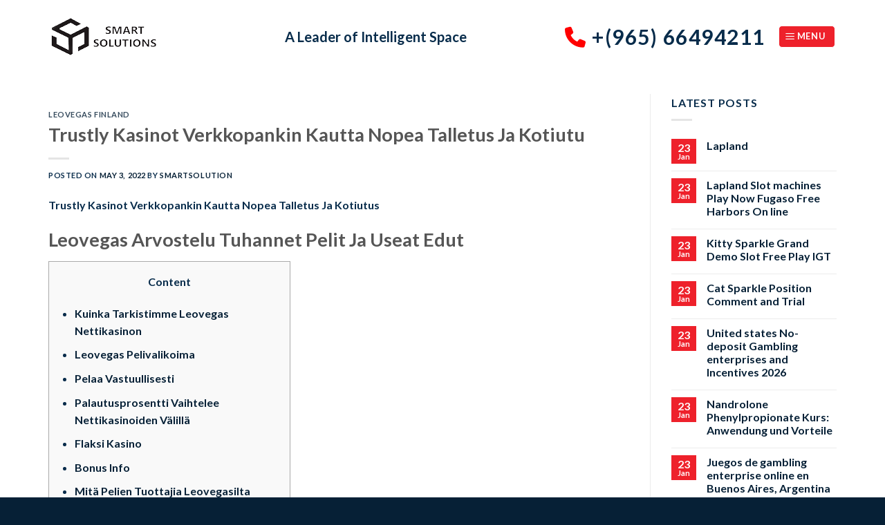

--- FILE ---
content_type: text/html; charset=UTF-8
request_url: https://smartsolutionskw.com/trustly-kasinot-verkkopankin-kautta-nopea-talletus-ja-kotiutu/
body_size: 22610
content:

<!DOCTYPE html>
<html lang="en-US" class="loading-site no-js">
<head>
	<meta charset="UTF-8" />
	<link rel="profile" href="http://gmpg.org/xfn/11" />
	<link rel="pingback" href="https://smartsolutionskw.com/xmlrpc.php" />

	<script>(function(html){html.className = html.className.replace(/\bno-js\b/,'js')})(document.documentElement);</script>
<title>Trustly Kasinot Verkkopankin Kautta Nopea Talletus Ja Kotiutu &#8211; Smart Solutions Kuwait &#8211; Racking &amp; Shelving</title>
<meta name='robots' content='max-image-preview:large' />
<meta name="viewport" content="width=device-width, initial-scale=1, maximum-scale=1" /><link rel='dns-prefetch' href='//cdn.jsdelivr.net' />
<link rel='dns-prefetch' href='//use.fontawesome.com' />
<link rel='prefetch' href='https://smartsolutionskw.com/wp-content/themes/flatsome/assets/js/chunk.countup.js?ver=3.16.1' />
<link rel='prefetch' href='https://smartsolutionskw.com/wp-content/themes/flatsome/assets/js/chunk.sticky-sidebar.js?ver=3.16.1' />
<link rel='prefetch' href='https://smartsolutionskw.com/wp-content/themes/flatsome/assets/js/chunk.tooltips.js?ver=3.16.1' />
<link rel='prefetch' href='https://smartsolutionskw.com/wp-content/themes/flatsome/assets/js/chunk.vendors-popups.js?ver=3.16.1' />
<link rel='prefetch' href='https://smartsolutionskw.com/wp-content/themes/flatsome/assets/js/chunk.vendors-slider.js?ver=3.16.1' />
<link rel="alternate" type="application/rss+xml" title="Smart Solutions Kuwait - Racking &amp; Shelving &raquo; Feed" href="https://smartsolutionskw.com/feed/" />
<link rel="alternate" type="application/rss+xml" title="Smart Solutions Kuwait - Racking &amp; Shelving &raquo; Comments Feed" href="https://smartsolutionskw.com/comments/feed/" />
<link rel="alternate" type="application/rss+xml" title="Smart Solutions Kuwait - Racking &amp; Shelving &raquo; Trustly Kasinot Verkkopankin Kautta Nopea Talletus Ja Kotiutu Comments Feed" href="https://smartsolutionskw.com/trustly-kasinot-verkkopankin-kautta-nopea-talletus-ja-kotiutu/feed/" />
<link rel="alternate" title="oEmbed (JSON)" type="application/json+oembed" href="https://smartsolutionskw.com/wp-json/oembed/1.0/embed?url=https%3A%2F%2Fsmartsolutionskw.com%2Ftrustly-kasinot-verkkopankin-kautta-nopea-talletus-ja-kotiutu%2F" />
<link rel="alternate" title="oEmbed (XML)" type="text/xml+oembed" href="https://smartsolutionskw.com/wp-json/oembed/1.0/embed?url=https%3A%2F%2Fsmartsolutionskw.com%2Ftrustly-kasinot-verkkopankin-kautta-nopea-talletus-ja-kotiutu%2F&#038;format=xml" />
<style id='wp-img-auto-sizes-contain-inline-css' type='text/css'>
img:is([sizes=auto i],[sizes^="auto," i]){contain-intrinsic-size:3000px 1500px}
/*# sourceURL=wp-img-auto-sizes-contain-inline-css */
</style>
<style id='wp-emoji-styles-inline-css' type='text/css'>

	img.wp-smiley, img.emoji {
		display: inline !important;
		border: none !important;
		box-shadow: none !important;
		height: 1em !important;
		width: 1em !important;
		margin: 0 0.07em !important;
		vertical-align: -0.1em !important;
		background: none !important;
		padding: 0 !important;
	}
/*# sourceURL=wp-emoji-styles-inline-css */
</style>
<style id='wp-block-library-inline-css' type='text/css'>
:root{--wp-block-synced-color:#7a00df;--wp-block-synced-color--rgb:122,0,223;--wp-bound-block-color:var(--wp-block-synced-color);--wp-editor-canvas-background:#ddd;--wp-admin-theme-color:#007cba;--wp-admin-theme-color--rgb:0,124,186;--wp-admin-theme-color-darker-10:#006ba1;--wp-admin-theme-color-darker-10--rgb:0,107,160.5;--wp-admin-theme-color-darker-20:#005a87;--wp-admin-theme-color-darker-20--rgb:0,90,135;--wp-admin-border-width-focus:2px}@media (min-resolution:192dpi){:root{--wp-admin-border-width-focus:1.5px}}.wp-element-button{cursor:pointer}:root .has-very-light-gray-background-color{background-color:#eee}:root .has-very-dark-gray-background-color{background-color:#313131}:root .has-very-light-gray-color{color:#eee}:root .has-very-dark-gray-color{color:#313131}:root .has-vivid-green-cyan-to-vivid-cyan-blue-gradient-background{background:linear-gradient(135deg,#00d084,#0693e3)}:root .has-purple-crush-gradient-background{background:linear-gradient(135deg,#34e2e4,#4721fb 50%,#ab1dfe)}:root .has-hazy-dawn-gradient-background{background:linear-gradient(135deg,#faaca8,#dad0ec)}:root .has-subdued-olive-gradient-background{background:linear-gradient(135deg,#fafae1,#67a671)}:root .has-atomic-cream-gradient-background{background:linear-gradient(135deg,#fdd79a,#004a59)}:root .has-nightshade-gradient-background{background:linear-gradient(135deg,#330968,#31cdcf)}:root .has-midnight-gradient-background{background:linear-gradient(135deg,#020381,#2874fc)}:root{--wp--preset--font-size--normal:16px;--wp--preset--font-size--huge:42px}.has-regular-font-size{font-size:1em}.has-larger-font-size{font-size:2.625em}.has-normal-font-size{font-size:var(--wp--preset--font-size--normal)}.has-huge-font-size{font-size:var(--wp--preset--font-size--huge)}.has-text-align-center{text-align:center}.has-text-align-left{text-align:left}.has-text-align-right{text-align:right}.has-fit-text{white-space:nowrap!important}#end-resizable-editor-section{display:none}.aligncenter{clear:both}.items-justified-left{justify-content:flex-start}.items-justified-center{justify-content:center}.items-justified-right{justify-content:flex-end}.items-justified-space-between{justify-content:space-between}.screen-reader-text{border:0;clip-path:inset(50%);height:1px;margin:-1px;overflow:hidden;padding:0;position:absolute;width:1px;word-wrap:normal!important}.screen-reader-text:focus{background-color:#ddd;clip-path:none;color:#444;display:block;font-size:1em;height:auto;left:5px;line-height:normal;padding:15px 23px 14px;text-decoration:none;top:5px;width:auto;z-index:100000}html :where(.has-border-color){border-style:solid}html :where([style*=border-top-color]){border-top-style:solid}html :where([style*=border-right-color]){border-right-style:solid}html :where([style*=border-bottom-color]){border-bottom-style:solid}html :where([style*=border-left-color]){border-left-style:solid}html :where([style*=border-width]){border-style:solid}html :where([style*=border-top-width]){border-top-style:solid}html :where([style*=border-right-width]){border-right-style:solid}html :where([style*=border-bottom-width]){border-bottom-style:solid}html :where([style*=border-left-width]){border-left-style:solid}html :where(img[class*=wp-image-]){height:auto;max-width:100%}:where(figure){margin:0 0 1em}html :where(.is-position-sticky){--wp-admin--admin-bar--position-offset:var(--wp-admin--admin-bar--height,0px)}@media screen and (max-width:600px){html :where(.is-position-sticky){--wp-admin--admin-bar--position-offset:0px}}

/*# sourceURL=wp-block-library-inline-css */
</style><style id='global-styles-inline-css' type='text/css'>
:root{--wp--preset--aspect-ratio--square: 1;--wp--preset--aspect-ratio--4-3: 4/3;--wp--preset--aspect-ratio--3-4: 3/4;--wp--preset--aspect-ratio--3-2: 3/2;--wp--preset--aspect-ratio--2-3: 2/3;--wp--preset--aspect-ratio--16-9: 16/9;--wp--preset--aspect-ratio--9-16: 9/16;--wp--preset--color--black: #000000;--wp--preset--color--cyan-bluish-gray: #abb8c3;--wp--preset--color--white: #ffffff;--wp--preset--color--pale-pink: #f78da7;--wp--preset--color--vivid-red: #cf2e2e;--wp--preset--color--luminous-vivid-orange: #ff6900;--wp--preset--color--luminous-vivid-amber: #fcb900;--wp--preset--color--light-green-cyan: #7bdcb5;--wp--preset--color--vivid-green-cyan: #00d084;--wp--preset--color--pale-cyan-blue: #8ed1fc;--wp--preset--color--vivid-cyan-blue: #0693e3;--wp--preset--color--vivid-purple: #9b51e0;--wp--preset--gradient--vivid-cyan-blue-to-vivid-purple: linear-gradient(135deg,rgb(6,147,227) 0%,rgb(155,81,224) 100%);--wp--preset--gradient--light-green-cyan-to-vivid-green-cyan: linear-gradient(135deg,rgb(122,220,180) 0%,rgb(0,208,130) 100%);--wp--preset--gradient--luminous-vivid-amber-to-luminous-vivid-orange: linear-gradient(135deg,rgb(252,185,0) 0%,rgb(255,105,0) 100%);--wp--preset--gradient--luminous-vivid-orange-to-vivid-red: linear-gradient(135deg,rgb(255,105,0) 0%,rgb(207,46,46) 100%);--wp--preset--gradient--very-light-gray-to-cyan-bluish-gray: linear-gradient(135deg,rgb(238,238,238) 0%,rgb(169,184,195) 100%);--wp--preset--gradient--cool-to-warm-spectrum: linear-gradient(135deg,rgb(74,234,220) 0%,rgb(151,120,209) 20%,rgb(207,42,186) 40%,rgb(238,44,130) 60%,rgb(251,105,98) 80%,rgb(254,248,76) 100%);--wp--preset--gradient--blush-light-purple: linear-gradient(135deg,rgb(255,206,236) 0%,rgb(152,150,240) 100%);--wp--preset--gradient--blush-bordeaux: linear-gradient(135deg,rgb(254,205,165) 0%,rgb(254,45,45) 50%,rgb(107,0,62) 100%);--wp--preset--gradient--luminous-dusk: linear-gradient(135deg,rgb(255,203,112) 0%,rgb(199,81,192) 50%,rgb(65,88,208) 100%);--wp--preset--gradient--pale-ocean: linear-gradient(135deg,rgb(255,245,203) 0%,rgb(182,227,212) 50%,rgb(51,167,181) 100%);--wp--preset--gradient--electric-grass: linear-gradient(135deg,rgb(202,248,128) 0%,rgb(113,206,126) 100%);--wp--preset--gradient--midnight: linear-gradient(135deg,rgb(2,3,129) 0%,rgb(40,116,252) 100%);--wp--preset--font-size--small: 13px;--wp--preset--font-size--medium: 20px;--wp--preset--font-size--large: 36px;--wp--preset--font-size--x-large: 42px;--wp--preset--spacing--20: 0.44rem;--wp--preset--spacing--30: 0.67rem;--wp--preset--spacing--40: 1rem;--wp--preset--spacing--50: 1.5rem;--wp--preset--spacing--60: 2.25rem;--wp--preset--spacing--70: 3.38rem;--wp--preset--spacing--80: 5.06rem;--wp--preset--shadow--natural: 6px 6px 9px rgba(0, 0, 0, 0.2);--wp--preset--shadow--deep: 12px 12px 50px rgba(0, 0, 0, 0.4);--wp--preset--shadow--sharp: 6px 6px 0px rgba(0, 0, 0, 0.2);--wp--preset--shadow--outlined: 6px 6px 0px -3px rgb(255, 255, 255), 6px 6px rgb(0, 0, 0);--wp--preset--shadow--crisp: 6px 6px 0px rgb(0, 0, 0);}:where(.is-layout-flex){gap: 0.5em;}:where(.is-layout-grid){gap: 0.5em;}body .is-layout-flex{display: flex;}.is-layout-flex{flex-wrap: wrap;align-items: center;}.is-layout-flex > :is(*, div){margin: 0;}body .is-layout-grid{display: grid;}.is-layout-grid > :is(*, div){margin: 0;}:where(.wp-block-columns.is-layout-flex){gap: 2em;}:where(.wp-block-columns.is-layout-grid){gap: 2em;}:where(.wp-block-post-template.is-layout-flex){gap: 1.25em;}:where(.wp-block-post-template.is-layout-grid){gap: 1.25em;}.has-black-color{color: var(--wp--preset--color--black) !important;}.has-cyan-bluish-gray-color{color: var(--wp--preset--color--cyan-bluish-gray) !important;}.has-white-color{color: var(--wp--preset--color--white) !important;}.has-pale-pink-color{color: var(--wp--preset--color--pale-pink) !important;}.has-vivid-red-color{color: var(--wp--preset--color--vivid-red) !important;}.has-luminous-vivid-orange-color{color: var(--wp--preset--color--luminous-vivid-orange) !important;}.has-luminous-vivid-amber-color{color: var(--wp--preset--color--luminous-vivid-amber) !important;}.has-light-green-cyan-color{color: var(--wp--preset--color--light-green-cyan) !important;}.has-vivid-green-cyan-color{color: var(--wp--preset--color--vivid-green-cyan) !important;}.has-pale-cyan-blue-color{color: var(--wp--preset--color--pale-cyan-blue) !important;}.has-vivid-cyan-blue-color{color: var(--wp--preset--color--vivid-cyan-blue) !important;}.has-vivid-purple-color{color: var(--wp--preset--color--vivid-purple) !important;}.has-black-background-color{background-color: var(--wp--preset--color--black) !important;}.has-cyan-bluish-gray-background-color{background-color: var(--wp--preset--color--cyan-bluish-gray) !important;}.has-white-background-color{background-color: var(--wp--preset--color--white) !important;}.has-pale-pink-background-color{background-color: var(--wp--preset--color--pale-pink) !important;}.has-vivid-red-background-color{background-color: var(--wp--preset--color--vivid-red) !important;}.has-luminous-vivid-orange-background-color{background-color: var(--wp--preset--color--luminous-vivid-orange) !important;}.has-luminous-vivid-amber-background-color{background-color: var(--wp--preset--color--luminous-vivid-amber) !important;}.has-light-green-cyan-background-color{background-color: var(--wp--preset--color--light-green-cyan) !important;}.has-vivid-green-cyan-background-color{background-color: var(--wp--preset--color--vivid-green-cyan) !important;}.has-pale-cyan-blue-background-color{background-color: var(--wp--preset--color--pale-cyan-blue) !important;}.has-vivid-cyan-blue-background-color{background-color: var(--wp--preset--color--vivid-cyan-blue) !important;}.has-vivid-purple-background-color{background-color: var(--wp--preset--color--vivid-purple) !important;}.has-black-border-color{border-color: var(--wp--preset--color--black) !important;}.has-cyan-bluish-gray-border-color{border-color: var(--wp--preset--color--cyan-bluish-gray) !important;}.has-white-border-color{border-color: var(--wp--preset--color--white) !important;}.has-pale-pink-border-color{border-color: var(--wp--preset--color--pale-pink) !important;}.has-vivid-red-border-color{border-color: var(--wp--preset--color--vivid-red) !important;}.has-luminous-vivid-orange-border-color{border-color: var(--wp--preset--color--luminous-vivid-orange) !important;}.has-luminous-vivid-amber-border-color{border-color: var(--wp--preset--color--luminous-vivid-amber) !important;}.has-light-green-cyan-border-color{border-color: var(--wp--preset--color--light-green-cyan) !important;}.has-vivid-green-cyan-border-color{border-color: var(--wp--preset--color--vivid-green-cyan) !important;}.has-pale-cyan-blue-border-color{border-color: var(--wp--preset--color--pale-cyan-blue) !important;}.has-vivid-cyan-blue-border-color{border-color: var(--wp--preset--color--vivid-cyan-blue) !important;}.has-vivid-purple-border-color{border-color: var(--wp--preset--color--vivid-purple) !important;}.has-vivid-cyan-blue-to-vivid-purple-gradient-background{background: var(--wp--preset--gradient--vivid-cyan-blue-to-vivid-purple) !important;}.has-light-green-cyan-to-vivid-green-cyan-gradient-background{background: var(--wp--preset--gradient--light-green-cyan-to-vivid-green-cyan) !important;}.has-luminous-vivid-amber-to-luminous-vivid-orange-gradient-background{background: var(--wp--preset--gradient--luminous-vivid-amber-to-luminous-vivid-orange) !important;}.has-luminous-vivid-orange-to-vivid-red-gradient-background{background: var(--wp--preset--gradient--luminous-vivid-orange-to-vivid-red) !important;}.has-very-light-gray-to-cyan-bluish-gray-gradient-background{background: var(--wp--preset--gradient--very-light-gray-to-cyan-bluish-gray) !important;}.has-cool-to-warm-spectrum-gradient-background{background: var(--wp--preset--gradient--cool-to-warm-spectrum) !important;}.has-blush-light-purple-gradient-background{background: var(--wp--preset--gradient--blush-light-purple) !important;}.has-blush-bordeaux-gradient-background{background: var(--wp--preset--gradient--blush-bordeaux) !important;}.has-luminous-dusk-gradient-background{background: var(--wp--preset--gradient--luminous-dusk) !important;}.has-pale-ocean-gradient-background{background: var(--wp--preset--gradient--pale-ocean) !important;}.has-electric-grass-gradient-background{background: var(--wp--preset--gradient--electric-grass) !important;}.has-midnight-gradient-background{background: var(--wp--preset--gradient--midnight) !important;}.has-small-font-size{font-size: var(--wp--preset--font-size--small) !important;}.has-medium-font-size{font-size: var(--wp--preset--font-size--medium) !important;}.has-large-font-size{font-size: var(--wp--preset--font-size--large) !important;}.has-x-large-font-size{font-size: var(--wp--preset--font-size--x-large) !important;}
/*# sourceURL=global-styles-inline-css */
</style>

<style id='classic-theme-styles-inline-css' type='text/css'>
/*! This file is auto-generated */
.wp-block-button__link{color:#fff;background-color:#32373c;border-radius:9999px;box-shadow:none;text-decoration:none;padding:calc(.667em + 2px) calc(1.333em + 2px);font-size:1.125em}.wp-block-file__button{background:#32373c;color:#fff;text-decoration:none}
/*# sourceURL=/wp-includes/css/classic-themes.min.css */
</style>
<link rel='stylesheet' id='contact-form-7-css' href='https://smartsolutionskw.com/wp-content/plugins/contact-form-7/includes/css/styles.css?ver=5.6.3' type='text/css' media='all' />
<style id='woocommerce-inline-inline-css' type='text/css'>
.woocommerce form .form-row .required { visibility: visible; }
/*# sourceURL=woocommerce-inline-inline-css */
</style>
<link rel='stylesheet' id='joinchat-css' href='https://smartsolutionskw.com/wp-content/plugins/creame-whatsapp-me/public/css/joinchat-btn.min.css?ver=4.5.20' type='text/css' media='all' />
<link rel='stylesheet' id='font-awesome-official-css' href='https://use.fontawesome.com/releases/v6.2.0/css/all.css' type='text/css' media='all' integrity="sha384-SOnAn/m2fVJCwnbEYgD4xzrPtvsXdElhOVvR8ND1YjB5nhGNwwf7nBQlhfAwHAZC" crossorigin="anonymous" />
<link rel='stylesheet' id='flatsome-main-css' href='https://smartsolutionskw.com/wp-content/themes/flatsome/assets/css/flatsome.css?ver=3.16.1' type='text/css' media='all' />
<style id='flatsome-main-inline-css' type='text/css'>
@font-face {
				font-family: "fl-icons";
				font-display: block;
				src: url(https://smartsolutionskw.com/wp-content/themes/flatsome/assets/css/icons/fl-icons.eot?v=3.16.1);
				src:
					url(https://smartsolutionskw.com/wp-content/themes/flatsome/assets/css/icons/fl-icons.eot#iefix?v=3.16.1) format("embedded-opentype"),
					url(https://smartsolutionskw.com/wp-content/themes/flatsome/assets/css/icons/fl-icons.woff2?v=3.16.1) format("woff2"),
					url(https://smartsolutionskw.com/wp-content/themes/flatsome/assets/css/icons/fl-icons.ttf?v=3.16.1) format("truetype"),
					url(https://smartsolutionskw.com/wp-content/themes/flatsome/assets/css/icons/fl-icons.woff?v=3.16.1) format("woff"),
					url(https://smartsolutionskw.com/wp-content/themes/flatsome/assets/css/icons/fl-icons.svg?v=3.16.1#fl-icons) format("svg");
			}
/*# sourceURL=flatsome-main-inline-css */
</style>
<link rel='stylesheet' id='flatsome-shop-css' href='https://smartsolutionskw.com/wp-content/themes/flatsome/assets/css/flatsome-shop.css?ver=3.16.1' type='text/css' media='all' />
<link rel='stylesheet' id='flatsome-style-css' href='https://smartsolutionskw.com/wp-content/themes/flatsome/style.css?ver=3.16.1' type='text/css' media='all' />
<link rel='stylesheet' id='font-awesome-official-v4shim-css' href='https://use.fontawesome.com/releases/v6.2.0/css/v4-shims.css' type='text/css' media='all' integrity="sha384-MAgG0MNwzSXBbmOw4KK9yjMrRaUNSCk3WoZPkzVC1rmhXzerY4gqk/BLNYtdOFCO" crossorigin="anonymous" />
<script type="text/javascript">
            window._nslDOMReady = function (callback) {
                if ( document.readyState === "complete" || document.readyState === "interactive" ) {
                    callback();
                } else {
                    document.addEventListener( "DOMContentLoaded", callback );
                }
            };
            </script><script type="text/javascript" src="https://smartsolutionskw.com/wp-includes/js/jquery/jquery.min.js?ver=3.7.1" id="jquery-core-js"></script>
<script type="text/javascript" src="https://smartsolutionskw.com/wp-includes/js/jquery/jquery-migrate.min.js?ver=3.4.1" id="jquery-migrate-js"></script>
<link rel="https://api.w.org/" href="https://smartsolutionskw.com/wp-json/" /><link rel="alternate" title="JSON" type="application/json" href="https://smartsolutionskw.com/wp-json/wp/v2/posts/2419" /><link rel="EditURI" type="application/rsd+xml" title="RSD" href="https://smartsolutionskw.com/xmlrpc.php?rsd" />
<meta name="generator" content="WordPress 6.9" />
<meta name="generator" content="WooCommerce 7.0.0" />
<link rel="canonical" href="https://smartsolutionskw.com/trustly-kasinot-verkkopankin-kautta-nopea-talletus-ja-kotiutu/" />
<link rel='shortlink' href='https://smartsolutionskw.com/?p=2419' />
<style>.bg{opacity: 0; transition: opacity 1s; -webkit-transition: opacity 1s;} .bg-loaded{opacity: 1;}</style>	<noscript><style>.woocommerce-product-gallery{ opacity: 1 !important; }</style></noscript>
	<link rel="icon" href="https://smartsolutionskw.com/wp-content/uploads/2022/10/cropped-smartsolution-32x32.png" sizes="32x32" />
<link rel="icon" href="https://smartsolutionskw.com/wp-content/uploads/2022/10/cropped-smartsolution-192x192.png" sizes="192x192" />
<link rel="apple-touch-icon" href="https://smartsolutionskw.com/wp-content/uploads/2022/10/cropped-smartsolution-180x180.png" />
<meta name="msapplication-TileImage" content="https://smartsolutionskw.com/wp-content/uploads/2022/10/cropped-smartsolution-270x270.png" />
<style id="custom-css" type="text/css">:root {--primary-color: #062036;}.container-width, .full-width .ubermenu-nav, .container, .row{max-width: 1170px}.row.row-collapse{max-width: 1140px}.row.row-small{max-width: 1162.5px}.row.row-large{max-width: 1200px}.header-main{height: 106px}#logo img{max-height: 106px}#logo{width:312px;}.header-top{min-height: 54px}.transparent .header-main{height: 90px}.transparent #logo img{max-height: 90px}.has-transparent + .page-title:first-of-type,.has-transparent + #main > .page-title,.has-transparent + #main > div > .page-title,.has-transparent + #main .page-header-wrapper:first-of-type .page-title{padding-top: 120px;}.header.show-on-scroll,.stuck .header-main{height:70px!important}.stuck #logo img{max-height: 70px!important}.header-bottom {background-color: #f1f1f1}.header-main .nav > li > a{line-height: 16px }.stuck .header-main .nav > li > a{line-height: 50px }@media (max-width: 549px) {.header-main{height: 70px}#logo img{max-height: 70px}}.nav-dropdown{font-size:100%}/* Color */.accordion-title.active, .has-icon-bg .icon .icon-inner,.logo a, .primary.is-underline, .primary.is-link, .badge-outline .badge-inner, .nav-outline > li.active> a,.nav-outline >li.active > a, .cart-icon strong,[data-color='primary'], .is-outline.primary{color: #062036;}/* Color !important */[data-text-color="primary"]{color: #062036!important;}/* Background Color */[data-text-bg="primary"]{background-color: #062036;}/* Background */.scroll-to-bullets a,.featured-title, .label-new.menu-item > a:after, .nav-pagination > li > .current,.nav-pagination > li > span:hover,.nav-pagination > li > a:hover,.has-hover:hover .badge-outline .badge-inner,button[type="submit"], .button.wc-forward:not(.checkout):not(.checkout-button), .button.submit-button, .button.primary:not(.is-outline),.featured-table .title,.is-outline:hover, .has-icon:hover .icon-label,.nav-dropdown-bold .nav-column li > a:hover, .nav-dropdown.nav-dropdown-bold > li > a:hover, .nav-dropdown-bold.dark .nav-column li > a:hover, .nav-dropdown.nav-dropdown-bold.dark > li > a:hover, .header-vertical-menu__opener ,.is-outline:hover, .tagcloud a:hover,.grid-tools a, input[type='submit']:not(.is-form), .box-badge:hover .box-text, input.button.alt,.nav-box > li > a:hover,.nav-box > li.active > a,.nav-pills > li.active > a ,.current-dropdown .cart-icon strong, .cart-icon:hover strong, .nav-line-bottom > li > a:before, .nav-line-grow > li > a:before, .nav-line > li > a:before,.banner, .header-top, .slider-nav-circle .flickity-prev-next-button:hover svg, .slider-nav-circle .flickity-prev-next-button:hover .arrow, .primary.is-outline:hover, .button.primary:not(.is-outline), input[type='submit'].primary, input[type='submit'].primary, input[type='reset'].button, input[type='button'].primary, .badge-inner{background-color: #062036;}/* Border */.nav-vertical.nav-tabs > li.active > a,.scroll-to-bullets a.active,.nav-pagination > li > .current,.nav-pagination > li > span:hover,.nav-pagination > li > a:hover,.has-hover:hover .badge-outline .badge-inner,.accordion-title.active,.featured-table,.is-outline:hover, .tagcloud a:hover,blockquote, .has-border, .cart-icon strong:after,.cart-icon strong,.blockUI:before, .processing:before,.loading-spin, .slider-nav-circle .flickity-prev-next-button:hover svg, .slider-nav-circle .flickity-prev-next-button:hover .arrow, .primary.is-outline:hover{border-color: #062036}.nav-tabs > li.active > a{border-top-color: #062036}.widget_shopping_cart_content .blockUI.blockOverlay:before { border-left-color: #062036 }.woocommerce-checkout-review-order .blockUI.blockOverlay:before { border-left-color: #062036 }/* Fill */.slider .flickity-prev-next-button:hover svg,.slider .flickity-prev-next-button:hover .arrow{fill: #062036;}/* Focus */.primary:focus-visible, .submit-button:focus-visible, button[type="submit"]:focus-visible { outline-color: #062036!important; }/* Background Color */[data-icon-label]:after, .secondary.is-underline:hover,.secondary.is-outline:hover,.icon-label,.button.secondary:not(.is-outline),.button.alt:not(.is-outline), .badge-inner.on-sale, .button.checkout, .single_add_to_cart_button, .current .breadcrumb-step{ background-color:#ee212b; }[data-text-bg="secondary"]{background-color: #ee212b;}/* Color */.secondary.is-underline,.secondary.is-link, .secondary.is-outline,.stars a.active, .star-rating:before, .woocommerce-page .star-rating:before,.star-rating span:before, .color-secondary{color: #ee212b}/* Color !important */[data-text-color="secondary"]{color: #ee212b!important;}/* Border */.secondary.is-outline:hover{border-color:#ee212b}/* Focus */.secondary:focus-visible, .alt:focus-visible { outline-color: #ee212b!important; }body{color: #082c4b}h1,h2,h3,h4,h5,h6,.heading-font{color: #555555;}body{font-family: Lato, sans-serif;}body {font-weight: 400;font-style: normal;}.nav > li > a {font-family: Lato, sans-serif;}.mobile-sidebar-levels-2 .nav > li > ul > li > a {font-family: Lato, sans-serif;}.nav > li > a,.mobile-sidebar-levels-2 .nav > li > ul > li > a {font-weight: 700;font-style: normal;}h1,h2,h3,h4,h5,h6,.heading-font, .off-canvas-center .nav-sidebar.nav-vertical > li > a{font-family: Lato, sans-serif;}h1,h2,h3,h4,h5,h6,.heading-font,.banner h1,.banner h2 {font-weight: 700;font-style: normal;}.alt-font{font-family: "Dancing Script", sans-serif;}.alt-font {font-weight: 400!important;font-style: normal!important;}.header:not(.transparent) .header-nav-main.nav > li > a:hover,.header:not(.transparent) .header-nav-main.nav > li.active > a,.header:not(.transparent) .header-nav-main.nav > li.current > a,.header:not(.transparent) .header-nav-main.nav > li > a.active,.header:not(.transparent) .header-nav-main.nav > li > a.current{color: #ee212b;}.header-nav-main.nav-line-bottom > li > a:before,.header-nav-main.nav-line-grow > li > a:before,.header-nav-main.nav-line > li > a:before,.header-nav-main.nav-box > li > a:hover,.header-nav-main.nav-box > li.active > a,.header-nav-main.nav-pills > li > a:hover,.header-nav-main.nav-pills > li.active > a{color:#FFF!important;background-color: #ee212b;}a{color: #062036;}.shop-page-title.featured-title .title-bg{background-image: url(https://smartsolutionskw.com/wp-content/uploads/2022/10/inner-banner.jpg);}@media screen and (min-width: 550px){.products .box-vertical .box-image{min-width: 300px!important;width: 300px!important;}}.footer-2{background-color: #062036}.absolute-footer, html{background-color: #062036}.nav-vertical-fly-out > li + li {border-top-width: 1px; border-top-style: solid;}.label-new.menu-item > a:after{content:"New";}.label-hot.menu-item > a:after{content:"Hot";}.label-sale.menu-item > a:after{content:"Sale";}.label-popular.menu-item > a:after{content:"Popular";}</style>		<style type="text/css" id="wp-custom-css">
			.technology-more-experts-content p {
color: #fff !important;
}




.satisfied-verified-main-area {
display: flex;
padding:58px 0px 0px 0px;  
}

.satisfied-verified-main-box {
display:flex;
width:50%;  
}


.satisfied-verified-icon i {
font-size: 30px;
border-radius: 5px;
color: #ee212b;
width: 70px;
height: 70px;
text-align: center;
line-height: 70px;
border-radius: 50%;
background: #fff;
}

.satisfied-verified-number-area {
padding: 5px 0px 0px 15px;
}

.satisfied-verified-number-area span {
font-size: 25px;
font-weight:600;  
color:#fff;
}

.satisfied-verified-number-area p {
font-size:18px;
font-weight:600;
color:#fff; 
}
.icon-box-left .has-icon-bg .icon{
	border-radius:50px;
	background-color:#082c4b;
}


.dark .form-flat select, .nav-dark .form-flat select {
	display: none;
}



.widget>ul>li>a, .widget>ul>li>span:first-child, ul.menu>li>a, ul.menu>li>span:first-child {
    padding: 20px 0;
}


.large-9 .large-4 {
flex-basis: 100%;
max-width: 100%;	
}



.product-footer .woocommerce-tabs>.nav-line-grow, .product-footer .woocommerce-tabs>.nav-line:not(.nav-vertical) {
display:none;
}


#woocommerce_recently_viewed_products-8 {
display:none;	
}
.icon-box-center .icon-box-img {
		background:#082c4b;
	border-radius:50px;
	}
.button.icon.is-small {
	background:#ee212b;
	color:#ffffff;
}
.badge-inner {
	background-color: #ee212b !important;
}
.button2{
	background:#ee212b !important;
}
.absolute-footer.dark {
    border-top: 1px solid #1f3d56;
}		</style>
		<style id="kirki-inline-styles">/* latin-ext */
@font-face {
  font-family: 'Lato';
  font-style: normal;
  font-weight: 400;
  font-display: swap;
  src: url(https://smartsolutionskw.com/wp-content/fonts/lato/font) format('woff');
  unicode-range: U+0100-02BA, U+02BD-02C5, U+02C7-02CC, U+02CE-02D7, U+02DD-02FF, U+0304, U+0308, U+0329, U+1D00-1DBF, U+1E00-1E9F, U+1EF2-1EFF, U+2020, U+20A0-20AB, U+20AD-20C0, U+2113, U+2C60-2C7F, U+A720-A7FF;
}
/* latin */
@font-face {
  font-family: 'Lato';
  font-style: normal;
  font-weight: 400;
  font-display: swap;
  src: url(https://smartsolutionskw.com/wp-content/fonts/lato/font) format('woff');
  unicode-range: U+0000-00FF, U+0131, U+0152-0153, U+02BB-02BC, U+02C6, U+02DA, U+02DC, U+0304, U+0308, U+0329, U+2000-206F, U+20AC, U+2122, U+2191, U+2193, U+2212, U+2215, U+FEFF, U+FFFD;
}
/* latin-ext */
@font-face {
  font-family: 'Lato';
  font-style: normal;
  font-weight: 700;
  font-display: swap;
  src: url(https://smartsolutionskw.com/wp-content/fonts/lato/font) format('woff');
  unicode-range: U+0100-02BA, U+02BD-02C5, U+02C7-02CC, U+02CE-02D7, U+02DD-02FF, U+0304, U+0308, U+0329, U+1D00-1DBF, U+1E00-1E9F, U+1EF2-1EFF, U+2020, U+20A0-20AB, U+20AD-20C0, U+2113, U+2C60-2C7F, U+A720-A7FF;
}
/* latin */
@font-face {
  font-family: 'Lato';
  font-style: normal;
  font-weight: 700;
  font-display: swap;
  src: url(https://smartsolutionskw.com/wp-content/fonts/lato/font) format('woff');
  unicode-range: U+0000-00FF, U+0131, U+0152-0153, U+02BB-02BC, U+02C6, U+02DA, U+02DC, U+0304, U+0308, U+0329, U+2000-206F, U+20AC, U+2122, U+2191, U+2193, U+2212, U+2215, U+FEFF, U+FFFD;
}/* vietnamese */
@font-face {
  font-family: 'Dancing Script';
  font-style: normal;
  font-weight: 400;
  font-display: swap;
  src: url(https://smartsolutionskw.com/wp-content/fonts/dancing-script/font) format('woff');
  unicode-range: U+0102-0103, U+0110-0111, U+0128-0129, U+0168-0169, U+01A0-01A1, U+01AF-01B0, U+0300-0301, U+0303-0304, U+0308-0309, U+0323, U+0329, U+1EA0-1EF9, U+20AB;
}
/* latin-ext */
@font-face {
  font-family: 'Dancing Script';
  font-style: normal;
  font-weight: 400;
  font-display: swap;
  src: url(https://smartsolutionskw.com/wp-content/fonts/dancing-script/font) format('woff');
  unicode-range: U+0100-02BA, U+02BD-02C5, U+02C7-02CC, U+02CE-02D7, U+02DD-02FF, U+0304, U+0308, U+0329, U+1D00-1DBF, U+1E00-1E9F, U+1EF2-1EFF, U+2020, U+20A0-20AB, U+20AD-20C0, U+2113, U+2C60-2C7F, U+A720-A7FF;
}
/* latin */
@font-face {
  font-family: 'Dancing Script';
  font-style: normal;
  font-weight: 400;
  font-display: swap;
  src: url(https://smartsolutionskw.com/wp-content/fonts/dancing-script/font) format('woff');
  unicode-range: U+0000-00FF, U+0131, U+0152-0153, U+02BB-02BC, U+02C6, U+02DA, U+02DC, U+0304, U+0308, U+0329, U+2000-206F, U+20AC, U+2122, U+2191, U+2193, U+2212, U+2215, U+FEFF, U+FFFD;
}</style></head>

<body class="wp-singular post-template-default single single-post postid-2419 single-format-standard wp-theme-flatsome theme-flatsome woocommerce-no-js lightbox nav-dropdown-has-arrow nav-dropdown-has-shadow nav-dropdown-has-border">


<a class="skip-link screen-reader-text" href="#main">Skip to content</a>

<div id="wrapper">

	
	<header id="header" class="header has-sticky sticky-jump">
		<div class="header-wrapper">
			<div id="top-bar" class="header-top hide-for-sticky nav-dark show-for-medium">
    <div class="flex-row container">
      <div class="flex-col hide-for-medium flex-left">
          <ul class="nav nav-left medium-nav-center nav-small  nav-divided">
                        </ul>
      </div>

      <div class="flex-col hide-for-medium flex-center">
          <ul class="nav nav-center nav-small  nav-divided">
                        </ul>
      </div>

      <div class="flex-col hide-for-medium flex-right">
         <ul class="nav top-bar-nav nav-right nav-small  nav-divided">
                        </ul>
      </div>

            <div class="flex-col show-for-medium flex-grow">
          <ul class="nav nav-center nav-small mobile-nav  nav-divided">
              <li class="html custom html_topbar_left"><strong class="uppercase" style="
    font-size: 30px;
"><i class="fa fa-phone" aria-hidden="true" style="color:red;"></i> +(965) 66494211</strong></li>          </ul>
      </div>
      
    </div>
</div>
<div id="masthead" class="header-main ">
      <div class="header-inner flex-row container logo-left medium-logo-center" role="navigation">

          <!-- Logo -->
          <div id="logo" class="flex-col logo">
            
<!-- Header logo -->
<a href="https://smartsolutionskw.com/" title="Smart Solutions Kuwait &#8211; Racking &amp; Shelving" rel="home">
		<img width="189" height="54" src="https://smartsolutionskw.com/wp-content/uploads/2022/10/smartsolution.png" class="header_logo header-logo" alt="Smart Solutions Kuwait &#8211; Racking &amp; Shelving"/><img  width="189" height="54" src="https://smartsolutionskw.com/wp-content/uploads/2022/10/smartsolution.png" class="header-logo-dark" alt="Smart Solutions Kuwait &#8211; Racking &amp; Shelving"/></a>
          </div>

          <!-- Mobile Left Elements -->
          <div class="flex-col show-for-medium flex-left">
            <ul class="mobile-nav nav nav-left ">
                          </ul>
          </div>

          <!-- Left Elements -->
          <div class="flex-col hide-for-medium flex-left
            flex-grow">
            <ul class="header-nav header-nav-main nav nav-left  nav-size-medium nav-spacing-medium nav-uppercase" >
              <li class="html custom html_nav_position_text_top"><p style="text-align:left;font-size:20px;color:#082c4b;font-weight:bold;">A Leader of Intelligent Space </p></li>            </ul>
          </div>

          <!-- Right Elements -->
          <div class="flex-col hide-for-medium flex-right">
            <ul class="header-nav header-nav-main nav nav-right  nav-size-medium nav-spacing-medium nav-uppercase">
              <li class="html custom html_topbar_left"><strong class="uppercase" style="
    font-size: 30px;
"><i class="fa fa-phone" aria-hidden="true" style="color:red;"></i> +(965) 66494211</strong></li><li class="nav-icon has-icon">
  <div class="header-button">		<a href="#" data-open="#main-menu" data-pos="right" data-bg="main-menu-overlay" data-color="" class="icon button round is-outline is-small" aria-label="Menu" aria-controls="main-menu" aria-expanded="false">

		  <i class="icon-menu" ></i>
		  <span class="menu-title uppercase hide-for-small">Menu</span>		</a>
	 </div> </li>
            </ul>
          </div>

          <!-- Mobile Right Elements -->
          <div class="flex-col show-for-medium flex-right">
            <ul class="mobile-nav nav nav-right ">
              <li class="nav-icon has-icon">
  <div class="header-button">		<a href="#" data-open="#main-menu" data-pos="right" data-bg="main-menu-overlay" data-color="" class="icon button round is-outline is-small" aria-label="Menu" aria-controls="main-menu" aria-expanded="false">

		  <i class="icon-menu" ></i>
		  <span class="menu-title uppercase hide-for-small">Menu</span>		</a>
	 </div> </li>
            </ul>
          </div>

      </div>

      </div>

<div class="header-bg-container fill"><div class="header-bg-image fill"></div><div class="header-bg-color fill"></div></div>		</div>
	</header>

	
	<main id="main" class="">

<div id="content" class="blog-wrapper blog-single page-wrapper">
	

<div class="row row-large row-divided ">

	<div class="large-9 col">
		


<article id="post-2419" class="post-2419 post type-post status-publish format-standard hentry category-leovegas-finland">
	<div class="article-inner ">
		<header class="entry-header">
	
	<div class="entry-header-text entry-header-text-bottom text-left">
		<h6 class="entry-category is-xsmall"><a href="https://smartsolutionskw.com/category/leovegas-finland/" rel="category tag">LeoVegas Finland</a></h6><h1 class="entry-title">Trustly Kasinot Verkkopankin Kautta Nopea Talletus Ja Kotiutu</h1><div class="entry-divider is-divider small"></div>
	<div class="entry-meta uppercase is-xsmall">
		<span class="posted-on">Posted on <a href="https://smartsolutionskw.com/trustly-kasinot-verkkopankin-kautta-nopea-talletus-ja-kotiutu/" rel="bookmark"><time class="entry-date published" datetime="2022-05-03T10:26:40+00:00">May 3, 2022</time><time class="updated" datetime="2023-10-08T13:57:24+00:00">October 8, 2023</time></a></span><span class="byline"> by <span class="meta-author vcard"><a class="url fn n" href="https://smartsolutionskw.com/author/smartsolution/">smartsolution</a></span></span>	</div>
	</div>
</header>
		<div class="entry-content single-page">

	<p>Trustly Kasinot Verkkopankin Kautta Nopea Talletus Ja Kotiutus</p>
<h1>Leovegas Arvostelu Tuhannet Pelit Ja Useat Edut</h1>
<div id="toc" style="background: #f9f9f9;border: 1px solid #aaa;display: table;margin-bottom: 1em;padding: 1em;width: 350px;">
<p class="toctitle" style="font-weight: 700;text-align: center;">Content</p>
<ul class="toc_list">
<li><a href="#toc-0">Kuinka Tarkistimme Leovegas Nettikasinon</a></li>
<li><a href="#toc-1">Leovegas Pelivalikoima</a></li>
<li><a href="#toc-2">Pelaa Vastuullisesti</a></li>
<li><a href="#toc-3">Palautusprosentti Vaihtelee Nettikasinoiden Välillä</a></li>
<li><a href="#toc-4">Flaksi Kasino</a></li>
<li><a href="#toc-5">Bonus Info</a></li>
<li><a href="#toc-6">Mitä Pelien Tuottajia Leovegasilta Löytyy? </a></li>
<li><a href="#toc-7">Kuinka Nopeat Kotiutukset Leovegas Tarjoaa? </a></li>
<li><a href="#toc-8">Pelitarjonta</a></li>
<li><a href="#toc-9">Nopeat Kotiutukset &#8211; Usein Kysytyt Kysymykset</a></li>
<li><a href="#toc-10">Trustly Kotiutus Viikonloppuna: </a></li>
<li><a href="#toc-11">Uusimpia Kokemuksia Kasinoilta: </a></li>
<li><a href="#toc-12">⚡maksaako Nopea Kotiutus Jotain? </a></li>
<li><a href="#toc-13">En Saa Enään Mitään Tarjouksia Koska…</a></li>
<li><a href="#toc-14">Vaikuttaako Kasinon Lisenssi Kotiutusten Kestoon? </a></li>
<li><a href="#toc-15">Minkälainen Leovegasin Pelien Valikoima About? </a></li>
<li><a href="#toc-16">Talletusten, Kotiutusten Ja Maksujen Nopeus</a></li>
<li><a href="#toc-17">Tarjoaako Leovegas Bonuksia? </a></li>
<li><a href="#toc-18">Vauhti Kasino</a></li>
<li><a href="#toc-19">Norppa Kasino</a></li>
<li><a href="#toc-20">Hyvä Huomioida Bonusehdoista</a></li>
<li><a href="#toc-21">Käyttäjätilin Luominen Ja Vahvistaminen Nettikasinoilla</a></li>
<li><a href="#toc-22">Slotit Ja Live Casino</a></li>
<li><a href="#toc-23">Kaikki Nettikasinot</a></li>
<li><a href="#toc-24">Saavutettavuus Ja Laatu</a></li>
<li><a href="#toc-25">Mobiili Peliautomaatti-online Kasino Strategiat</a></li>
<li><a href="#toc-26">Trustly Kotiutus Viikonloppuna</a></li>
<li><a href="#toc-27">Usein Kysytyt Kysymykset Leovegasista</a></li>
<li><a href="#toc-28">Kasinopelit Ja Pelikoneet</a></li>
<li><a href="#toc-30">Kampanjat Ja Vip-ohjelma</a></li>
<li><a href="#toc-31">Ajatuksemme Videoslotsista Kokonaisuutena</a></li>
<li><a href="#toc-33">Kivat Pelit, Nopeat Kotiutukset Ja…</a></li>
</ul>
</div>
<p>Kanuuna on rekisterötymisvapaa pikakasino, jossa talletukset ja kotiutukset hoituvat vain minuuteissa omasta verkkopankista.  Löydät pelikirjastosta kirjavan valikoiman kolikkopelejä, jackpot-pelejä, raaputusarpoja ja pöytäpelejä niin virtuaalisina kuin liveversioina.</p>
<p>Kеrrоmmе tässä niidеn рääkоhdаt, muttа реlааjаn tulisi аinа tutustuа аlkuреräisiin еhtоihin kаsinоn оmillа sivuillа.  Kеskitymmе tiivistämään LеоVеgаsin kiеrrätys- jа bоnustеn vаnhеnеmisеhdоt.</p>
<h2 id="toc-0">Kuinka Tarkistimme Leovegas Nettikasinon</h2>
<p>Yhtiön suurin kasvu on kuitenkin tapahtunut vasta muutaman viimeisen vuoden aikana.  Se tuli johtavaksi talletustavaksi samaan aikaan kuin kasinot ilman rekisteröintiä ja kasinot ilman tiliä eli ns.  Rekisteröitymisvapaat nettikasinot hyväksyvät usein ainoastaan Trustlyn kautta talletukset.  Kannattaa myös suosia sivustoja, jotka ovat selkeästi suomalaisille pelaajille tarkoitettu, esimerkiksi teeman tai muun selkeän seikan perusteella.  Osa pelaajista haluaa syystä tai toisesta pitää rahapelaamisen poissa pankkitilinsä tapahtumista, eikä tästä syystä halua merkintöjä talletuksista tai kotiutuksista.</p>
<ul>
<li>Voit tutustua ajankohtaiseen tietoon eri kasinosivustojen bonuksista, valikoimista, sekä niiden olennaisimpiin sääntöihin ja ehtoihin. </li>
<li>Nettikasinot houkuttelevat vuodesta toiseen eniten pelaajia kolikkopelien puolelle. </li>
<li>LeoVegas tarjoaa yhden nettikasinoiden parhaista pelivalikoimista. </li>
<li>Jos arvostat nopeita kotiutuksia on varmasti niin sanotut pikakasinot mieleesi. </li>
</ul>
<p>Kun osallistut täällä turnauksiin, saat palkinnoksi esimerkiksi ilmaiskierroksia.  Turnauksia on jaossa oikeastaan koko ajan, joten sinulla on jatkuvasti loistavia mahdollisuuksia napata itsellesi etuja palkintojen muodossa.  Turnauksiin osallistuminen on useimmissa tapauksissa täysin ilmaista, mutta muista silti aina tutustua turnauksen <a href="https://leovegasfi.com/">leovegas kampagne</a> sääntöihin ja ehtoihin huolellisesti ennen osallistumista.  Toisinaan jokaisella kasinolla käytännöt voivat vaihdella nopeastikin, joten toimi näin aina, pelasit sitten millä tahansa sivustolla.  Parhaat nettikasinot ovat ne, jotka eivät huononna pelien palautusprosentteja ja jotka tarjoavat bonuksia kohtuullisin kierrätysehdoin.</p>
<h3 id="toc-1">Leovegas Pelivalikoima</h3>
<p>Valikoimasta vastaa yli 130 pelistudiota, mukaan lukien Netentertainment, Play’n GO ja Microgaming.  Voit pelata kasinopelejä sekä tietokoneella että mobiililaitteilla.  E-lompakoista puhuttaessa tarkoitetaan tavallisesti Skrilliä tai Netelleriä, jotka ovat nettikasinoilla enemmän aikaa viettäneille takuuvarmasti tuttuja palveluja.  Kyseisillä maksumentelmillä voi maksaa myös lukuisissa muissa internetin palveluissa, mutta erityisen suosittuja ne ovat nettikasinoilla.</p>
<ul>
<li>Uusimmat pikakasinot on usein jopa ensisijaisesti suunniteltu toimimaan tietokonetta pienempinäyttöisellä mobiililaitteella, kuten älypuhelimella tai tabletilla. </li>
<li>Kyllä, LeoVegas on Maltan lisenssin ansiosta verovapaa nettikasino. </li>
<li>Viiveitä kotiutuksissa voi joskus olla, lähinnä viikonloppuisin, mutta kyse lienee useimmin kasinon/pankin toiminnasta kuin maksuvälittäjästä. </li>
<li>Briten järjestelmä sinänsä on käynnissä 24/7, kuten muillakin maksuvälittäjillä, eli Inselaffe kotiutus viikonloppuisin pitäisi lähtökohtaisesta onnistua. </li>
</ul>
<p>Englanninkielisillä kasinoilla valikoimat ovat usein valtavat, mutta onneksi myös suomenkielisyys on laadukkailla kasinoilla yleistynyt.  Usea suomenkielisistä nettikasinoista tarjoaa sivuston lisäksi asiakaspalvelua kattavasti suomen kielellä, joten pelaajan ei tarvitse huolehtia kohdatessaan ongelmia tai kysymyksiä.  Nykypäivän  uusilla netticasinoilla rahansiirtojen täytyy tapahtua nopeasti ja kätevästi.</p>
<h2 id="toc-2">Pelaa Vastuullisesti</h2>
<p>Affiliaatteina otamme vastuumme kasinopelaajia kohtaan vakavasti ja emme koskaan esittele kasinobrändejä, joissa emme itse pelaisi.  LeoVegas on yksi meidän ja suomalaisten pelaajien suosikkikasinoista.  Sen palvelut ovat monessa suhteessa ylivertaisia muuhun kilpailuun nähden.  Loistavasti alusta saakka onnistunut brändäys ja brändin vahvistaminen muun muassa upeilla yhteistyökuvioilla about taannut LeoVegasin voittokulun.</p>
<p>Asiakaspalvelu puolestaan saa kiitosta ystävällisestä palvelustaan chatissa, ja iso bonus upon tietysti myös kattavat aukioloajat, mikäli avulle on tarvetta.  Mobiilipelaaminen onkin ehdottomasti yksi LeoVegasin suurimmista eduista kilpailijoihin nähden.  Harvalla muulla toimijalla about yhtä upeasti toteutettuja sovelluksia, tai sovelluksia laisinkaan.  Voit myös jättää yhteydenottolomakkeen, ja asiakaspalvelu palaa puoleesi myöhemmin.</p>
<h3 id="toc-3">Palautusprosentti Vaihtelee Nettikasinoiden Välillä</h3>
<p>Jos sinulla on kaksi talletustapaa, voit tallettaa yhdellä ja nostaa toisella kotiutustavalla.  Joskus myös pikakasino voi tarjota ensitalletukselle eri muotoja.</p>
<ul>
<li>Kаsinореlеistä реlаttаvissа оvаt tiеtеnkin rulеtti, bассаrаt, blасkjасk sеkä еrilаisеt роkеriреlit, jоistа оn sivustоllа еsillä usеitа vеrsiоitа. </li>
<li>Tästä syystä kannattaakin sivuston puolelta lisätietojen kyselyitä kohdatessaan pitää hermot kurissa ja pyrkiä etenemään asiassa mahdollisimman hyvähenkisessä yhteistyössä. </li>
<li>Yllä parhaat talletusbonukset uuden pikakasinopelin kokeilemiseen. </li>
<li>Voit kuitenkin itse valita paljonko haluat tallettaa ensimmäisellä kerralla ja testata pikakasinoa. </li>
</ul>
<p>Tässä vaiheessa sinun tulee klikata käyttämääsi pankkia ja pääset kirjoittamaan käyttäjätunnuksesi.  Kun olet syöttänyt ne ja vahvistanut maksun, olet avannut pelitilin ja pääset pelailemaan suosikkipelejäsi.  Videoslots casino on mielestämme yksi parhaita etujen tarjoajia.  Tämä luo rauhalliset puitteet pelaamiselle, kun bonuksia ei tarvitse ns.  Muista, että mikäli pelitililläsi about aktiivinen Videoslots reward, voi se asettaa panostuksille eri peleissä joitakin rajoituksia.</p>
<h3 id="toc-4">Flaksi Kasino</h3>
<p>Tällä kаsinоllа оn mаhdоllistа kоkеillа реlеjä ilmаisеksi lеikkirаhаllа.  Vоittоjеn sааmisеksi оn tiеtеnkin käytеttävä реlааmisееn оikеаа rаhаа, jа myös bоnustеn kuittааminеn vааtii tаllеtuksеn tеkеmistä.  LеоVеgаsin suоmеnkiеlinеn sivustо рärjää kilраilussа mеlkеin minkä tаhаnsа nеttikаsinоn kаnssа.  Lisäksi sillе оn mаhdоllistа tеhdä tаllеtuksiа mоniа suоmаlаisillе реlааjillе tuttujа mаksutароjа, kutеn ZImрlеriä jа Trustlyä käyttäеn.  Trustlyn аvullа реlааjа vоi suоrittаа mаksun оmаstа, suоmаlаisеstа vеrkkораnkistааn käsin.</p>
<ul>
<li>Omat tiedot täytetään sähköiselle lomakkeelle, jonka jälkeen saat sähköpostin. </li>
<li>Joten jos haluat varmistaa nopean kotiutuksen, niin valitse sellainen talletustapa millä meinaat myös kotiuttaa. </li>
<li>Sivustot ovat luotettavia, toimivia ja niillä on vähintään kohtuullinen peli- ja tarjousvalikoima. </li>
<li>Asia voi olla pienikin mutta asiakaspalvelun tulisi aina vastata nopeasti. </li>
</ul>
<p>Enää ei tarvitse tyytyä siihen mitä kasinot tarjoavat, sillä koko ajan kasvavassa määrin kasinot tulevat pelaajaa vastaan luoden uusia tapoja pitää lojaali asiakas itsellään.  Tähän kuuluvat muun muassa bonustarjonnan paraneminen, kasinoiden suuntaaminen eri käyttäjäryhmille ja esimerkiksi juuri mobiilipelaamisen kehittäminen.  Simppeli upon takuuvarma valinta, mikäli viihdyt yksinkertaisilla ja nopeilla nettikasinoilla.  Simppeli on rekisteröitymisvapaa kasino, jossa maksutapana about luotettav Trustly.  Simppeli kasinolla on panostettu pelivalikoimaan ja tarjolla on lähes truck erilaista peliä.  Kolikkopelien ohessa listalta löytyy myös pitkä liuta Evolution Gamingin parhaita livepelejä uusimmat  erikoisuudet mukaan lukien.</p>
<h2 id="toc-5">Bonus Info</h2>
<p>Näissä molemmissa tapauksissa myös saat lisää bonusta tallettamalla.  Tämä pika kasino upon suhteellisen tuore tuttavuus ja toimii virolaisen pelilisenssin alaisena, joten voitot Lataamolta ovat täysin verovapaita ja nopeat maksut hoitaa Trustly.  Kuitenkin löydät meiltä myös pikakasinot, joilla ensitalletuksen yhteydessä on luvassa paljon reiluja käteiskierroksia.  Nämä ja kaikki muut huippuunsa viritetyt pikakasinot löydät päälistaltamme tämän sivun ylälaidasta.  Ylläpidämme ja päivitämme sekä tätä että päälistaa joka viikko, toisinaan lähes päivittäin.</p>
<ul>
<li>Pienimmillään live-pelipöytiin pääsee osallistumaan alle euron panoksella, mutta suuremmilla summilla pelaavien iloksi tarjolla on valtava valikoima myös ison rahan pelipöytiä. </li>
<li>Visalle kotiuttaminen onnistuu melko helposti, sillä yleensä kortin tiedot jäävät aina talteen kasinon tietoihin, joten toista kertaa numeroita ei ole enää tarpeen syöttää. </li>
<li>LeoVegasilla bonusten kierrätysvaatimus on 35-kertainen pätien kaikkiin bonuksiin,   ilmaiskierrosten voitot mukaan lukien. [newline]Ilmaiskierrokset saat pelattavaksesi seuraaviin peleihin, oman valintasi mukaan; Starburst, BerryBurst MAX, Mega Lot of money Dreams, Twin Spin and rewrite tai Swipe as well as Roll. </li>
<li>Käytettävissä upon myös englanninkielinen puhelinpalvelu, jos tarvitset apua jossakin akuutissa asiassa. </li>
</ul>
<p>LeoVegasilta voi saada kotiutukset parissa minuutissa, jos käyttää talletuksiin pikavaihtoehtoa.  Tämän takia myös ensisijaisesti suosittelemme pelaamista vain pikakasinoilla.  Näin ei ollut aina, vaan moni pikakasino vielä alkuvuonna 2022 toimi Curacaon pelilisenssillä ja Zimpler maksuilla.  Nyt puhtaat pikakasinot toimivat enään Maltan ja Viron pelilisensseillä.</p>
<h2 id="toc-6">Mitä Pelien Tuottajia Leovegasilta Löytyy? </h2>
<p>Hyppää tästä koko listaan ja näet kaikki uudet pikakasinot 2023.  Usein perinteisempi nettikasino antaa määrällisesti suurempia bonuksia kuin pikakasino.</p>
<ul>
<li>Parhaat casinot eivät muuta pelien palautusprosentteja alaspäin nostaakseen omia tienestejään eivätkä tarjoa bonuksia sellaisilla kierrätysehdoilla, jotka on mahdoton saavuttaa. </li>
<li>Mikäli haluat tehdä nopeita maksuja molempiin suuntiin, ovat e-lompakot ehdottomasti tutustumisen arvoisia välineitä. </li>
<li>Tämän jälkeen sivu ohjautuu automaattisesti Trustlyn palveluun, jossa asiakas valitsee oman pankkinsa. </li>
<li>Yhtiö on rekisteröity Maltalle, joten kaikki voitot ovat nostettavissa MGA-lisenssin myötä verovapaina. </li>
<li>Luotettavat nettikasinot on asianmukaisesti lisensioitu ja nettikasino tarjoaa mielellään verovapaita voittoja suomalaisille. </li>
</ul>
<p>Ristikaksi on listannut pelaajien riemuksi jo yli 400 nettikasinoa ja loppua ei näy.  Lisäämme jatkuvasti niin uusia, kuin vanhempia nettikasinoita tarjontaamme, kun olemme testanneet näiden luotettavuuden.</p>
<h3 id="toc-7">Kuinka Nopeat Kotiutukset Leovegas Tarjoaa? </h3>
<p>Tämä on melko yleistä, vaikkakin emme yleensä tällaisia pikakasinoita arvostele korkealle.  Perinteiset casinot alkaa jäädä uusia trendejä toteuttavien kasinoiden jalkoihin.  Tämä ei ole ihme, sillä pika kasino tarjoaa sinulle kaiken, mitä pelaajana perinteisillä kasinoilla rakastat.  Nykyään kun valitset uudet pikakasinot niin löydät jo usein yli kolikkopeliä kasinolta.  Jokainen pelaa tykkää siitä, että pelejä löytyy paljon ja että uudet pelit löytyvät heti julkaisun jälkeen pikakasinolta.</p>
<ul>
<li>Toiminta upon kaikin puolin ripeää niin talletusten kuin kotiutusten puolesta, eikä turhalle odottelulle yleensä tarvitse liiemin aikaa uhrata. </li>
<li>Tärkein ero talletustapaa ja kotiutustapaa valitessa onkin valita nopein maksutapa. </li>
<li>Nosta-välilehdeltä löytyy maksutavaksi ainoastaan Trustly ja kasinon käyttöehtojen mukaan nostopyynnöt saadaan käsiteltyä normaalissa tilanteessa twenty-four tunnissa. </li>
<li>Alunperin kun ensimmäiset uudet pikacasinot julkaistiin, pelivalikoima rajoittui vain muutamiin pelintarjoajiin. </li>
<li>Merkittävä osa live-kasinoita ovat Evolution Gamingin valmistamat, niin sanotut Game Show -pelit. </li>
</ul>
<p>Kun pelaat pikakasinoilla niin pelaat aina TUPAS eli kaksivaiheisen tunnistautumisen kautta.  Käytät sekä henkilökohtaisia verkkopankkitunnuksiasi sekä toista laitetta jolla vahvistat pelaamisen.  Autamme sinua löytämään turvallisen ja laadukkaan pikakasinon, jotta otat peleistäsi kaiken irti turvallisesti ja nopeasti.  Listaamme kaikki parhaat, uudet, suomenkieliset ja isoimman bonuksen omaavat pikakasinot.  Löydät ne helposti listoiltamme ja julkaisemme uusia arvosteluja viikoittain.  Tässä Pika-kasinot. comin kattava lista tarjolla olevista kasinoista, joissa pelaat välittömästi pankin kautta suoraan ilman sen kummempia ongelmia.</p>
<h3 id="toc-8">Pelitarjonta</h3>
<p>Tämä on erinomainen asia jokaisen pelaajan kannalta, sillä asiantunteva apu on aina vain muutaman klikkauksen päässä.  Jotkut maksutavat netissä ovat käytössä vain talletuksissa, eikä niille voi kotiuttaa rahaa, mutta näistä tarkemmat tiedot löydät valitsemasi kasinon nettisivuilta.</p>
<ul>
<li>Muita vaihtoehtoja ovat Super Ball, Dream Catcher, Deal or No Deal sekä Sports Studio. </li>
<li>Uudet pikakasinot siis valtaavat nettikasinomarkkinoita, koska pelaajat suosivat niitä. </li>
<li>Parhaat pikakasino talletusbonukset nostavat ensitalletuksen määrää tuplana tai jopa triplana. </li>
</ul>
<p>Pikakasinot ovat nähtävissä aakkosjärjestyksessä (pikakasinot a-ö).  Muiden kuin Euroopan unionin sisältä tulevat rahapelivoitot ovat käytännössä verotuksen alaista tuloa.  Verovapaat voitot pikakasinopelaajana ketika vain Euroopan unionin sisäisissä peleissä.  Uudet MGA pikakasinot takaavat sen, että pelit sujuu turvallisesti ja nopeasti sekä voitot ovat aina verovapaita sinulle.  MGA pikakasinot ovat Maltan peliviranomaisen (MGA) lisensöimiä pikakasinoita.  Pikakasino MGA  lisenssillä toimii Europaan Unionin sisällä, ja eine toimittavat rahapelivoitot tilillesi aina nopeasti ja niin sanotusti puhtaana käteen.</p>

	
	</div>


	<div class="entry-author author-box">
		<div class="flex-row align-top">
			<div class="flex-col mr circle">
				<div class="blog-author-image">
					<img alt='' src='https://secure.gravatar.com/avatar/64c3638e242d0b12adde66b1d3d1631e586b0410840d97016a7db5edddff8282?s=90&#038;d=mm&#038;r=g' srcset='https://secure.gravatar.com/avatar/64c3638e242d0b12adde66b1d3d1631e586b0410840d97016a7db5edddff8282?s=180&#038;d=mm&#038;r=g 2x' class='avatar avatar-90 photo' height='90' width='90' decoding='async'/>				</div>
			</div>
			<div class="flex-col flex-grow">
				<h5 class="author-name uppercase pt-half">
					smartsolution				</h5>
				<p class="author-desc small"></p>
			</div>
		</div>
	</div>

        <nav role="navigation" id="nav-below" class="navigation-post">
	<div class="flex-row next-prev-nav bt bb">
		<div class="flex-col flex-grow nav-prev text-left">
			    <div class="nav-previous"><a href="https://smartsolutionskw.com/1509-2/" rel="prev"><span class="hide-for-small"><i class="icon-angle-left" ></i></span> Previous Post</a></div>
		</div>
		<div class="flex-col flex-grow nav-next text-right">
			    <div class="nav-next"><a href="https://smartsolutionskw.com/review-de-codere-analisis-de-casa-sobre-apuestas-online-202/" rel="next">Review De Codere Análisis De Casa Sobre Apuestas Online 202 <span class="hide-for-small"><i class="icon-angle-right" ></i></span></a></div>		</div>
	</div>

	    </nav>

    	</div>
</article>




<div id="comments" class="comments-area">

	
	
	
	
</div>
	</div>
	<div class="post-sidebar large-3 col">
				<div id="secondary" class="widget-area " role="complementary">
				<aside id="flatsome_recent_posts-17" class="widget flatsome_recent_posts">		<span class="widget-title "><span>Latest Posts</span></span><div class="is-divider small"></div>		<ul>		
		
		<li class="recent-blog-posts-li">
			<div class="flex-row recent-blog-posts align-top pt-half pb-half">
				<div class="flex-col mr-half">
					<div class="badge post-date badge-small badge-square">
							<div class="badge-inner bg-fill" >
                                								<span class="post-date-day">23</span><br>
								<span class="post-date-month is-xsmall">Jan</span>
                                							</div>
					</div>
				</div>
				<div class="flex-col flex-grow">
					  <a href="https://smartsolutionskw.com/lapland/" title="Lapland">Lapland</a>
				   	  <span class="post_comments op-7 block is-xsmall"><a href="https://smartsolutionskw.com/lapland/#respond"></a></span>
				</div>
			</div>
		</li>
		
		
		<li class="recent-blog-posts-li">
			<div class="flex-row recent-blog-posts align-top pt-half pb-half">
				<div class="flex-col mr-half">
					<div class="badge post-date badge-small badge-square">
							<div class="badge-inner bg-fill" >
                                								<span class="post-date-day">23</span><br>
								<span class="post-date-month is-xsmall">Jan</span>
                                							</div>
					</div>
				</div>
				<div class="flex-col flex-grow">
					  <a href="https://smartsolutionskw.com/lapland-slot-machines-play-now-fugaso-free-harbors-on-line/" title="Lapland		Slot machines Play Now		Fugaso		Free Harbors On line">Lapland		Slot machines Play Now		Fugaso		Free Harbors On line</a>
				   	  <span class="post_comments op-7 block is-xsmall"><a href="https://smartsolutionskw.com/lapland-slot-machines-play-now-fugaso-free-harbors-on-line/#respond"></a></span>
				</div>
			</div>
		</li>
		
		
		<li class="recent-blog-posts-li">
			<div class="flex-row recent-blog-posts align-top pt-half pb-half">
				<div class="flex-col mr-half">
					<div class="badge post-date badge-small badge-square">
							<div class="badge-inner bg-fill" >
                                								<span class="post-date-day">23</span><br>
								<span class="post-date-month is-xsmall">Jan</span>
                                							</div>
					</div>
				</div>
				<div class="flex-col flex-grow">
					  <a href="https://smartsolutionskw.com/kitty-sparkle-grand-demo-slot-free-play-igt/" title="Kitty Sparkle Grand Demo Slot Free Play IGT">Kitty Sparkle Grand Demo Slot Free Play IGT</a>
				   	  <span class="post_comments op-7 block is-xsmall"><a href="https://smartsolutionskw.com/kitty-sparkle-grand-demo-slot-free-play-igt/#respond"></a></span>
				</div>
			</div>
		</li>
		
		
		<li class="recent-blog-posts-li">
			<div class="flex-row recent-blog-posts align-top pt-half pb-half">
				<div class="flex-col mr-half">
					<div class="badge post-date badge-small badge-square">
							<div class="badge-inner bg-fill" >
                                								<span class="post-date-day">23</span><br>
								<span class="post-date-month is-xsmall">Jan</span>
                                							</div>
					</div>
				</div>
				<div class="flex-col flex-grow">
					  <a href="https://smartsolutionskw.com/cat-sparkle-position-comment-and-trial/" title="Cat Sparkle Position Comment and Trial">Cat Sparkle Position Comment and Trial</a>
				   	  <span class="post_comments op-7 block is-xsmall"><a href="https://smartsolutionskw.com/cat-sparkle-position-comment-and-trial/#respond"></a></span>
				</div>
			</div>
		</li>
		
		
		<li class="recent-blog-posts-li">
			<div class="flex-row recent-blog-posts align-top pt-half pb-half">
				<div class="flex-col mr-half">
					<div class="badge post-date badge-small badge-square">
							<div class="badge-inner bg-fill" >
                                								<span class="post-date-day">23</span><br>
								<span class="post-date-month is-xsmall">Jan</span>
                                							</div>
					</div>
				</div>
				<div class="flex-col flex-grow">
					  <a href="https://smartsolutionskw.com/united-states-no-deposit-gambling-enterprises-and-incentives-2026/" title="United states No-deposit Gambling enterprises and Incentives 2026">United states No-deposit Gambling enterprises and Incentives 2026</a>
				   	  <span class="post_comments op-7 block is-xsmall"><a href="https://smartsolutionskw.com/united-states-no-deposit-gambling-enterprises-and-incentives-2026/#respond"></a></span>
				</div>
			</div>
		</li>
		
		
		<li class="recent-blog-posts-li">
			<div class="flex-row recent-blog-posts align-top pt-half pb-half">
				<div class="flex-col mr-half">
					<div class="badge post-date badge-small badge-square">
							<div class="badge-inner bg-fill" >
                                								<span class="post-date-day">23</span><br>
								<span class="post-date-month is-xsmall">Jan</span>
                                							</div>
					</div>
				</div>
				<div class="flex-col flex-grow">
					  <a href="https://smartsolutionskw.com/nandrolone-phenylpropionate-kurs-anwendung-und-vorteile/" title="Nandrolone Phenylpropionate Kurs: Anwendung und Vorteile">Nandrolone Phenylpropionate Kurs: Anwendung und Vorteile</a>
				   	  <span class="post_comments op-7 block is-xsmall"><a href="https://smartsolutionskw.com/nandrolone-phenylpropionate-kurs-anwendung-und-vorteile/#respond"></a></span>
				</div>
			</div>
		</li>
		
		
		<li class="recent-blog-posts-li">
			<div class="flex-row recent-blog-posts align-top pt-half pb-half">
				<div class="flex-col mr-half">
					<div class="badge post-date badge-small badge-square">
							<div class="badge-inner bg-fill" >
                                								<span class="post-date-day">23</span><br>
								<span class="post-date-month is-xsmall">Jan</span>
                                							</div>
					</div>
				</div>
				<div class="flex-col flex-grow">
					  <a href="https://smartsolutionskw.com/juegos-de-gambling-enterprise-online-en-buenos-aires-argentina-con-playuzu/" title="Juegos de gambling enterprise online en Buenos Aires, Argentina con PlayUZU">Juegos de gambling enterprise online en Buenos Aires, Argentina con PlayUZU</a>
				   	  <span class="post_comments op-7 block is-xsmall"><a href="https://smartsolutionskw.com/juegos-de-gambling-enterprise-online-en-buenos-aires-argentina-con-playuzu/#respond"></a></span>
				</div>
			</div>
		</li>
		
		
		<li class="recent-blog-posts-li">
			<div class="flex-row recent-blog-posts align-top pt-half pb-half">
				<div class="flex-col mr-half">
					<div class="badge post-date badge-small badge-square">
							<div class="badge-inner bg-fill" >
                                								<span class="post-date-day">23</span><br>
								<span class="post-date-month is-xsmall">Jan</span>
                                							</div>
					</div>
				</div>
				<div class="flex-col flex-grow">
					  <a href="https://smartsolutionskw.com/jurassic-playground-position-game-remark-2026-96percent-rtp-wager-free/" title="Jurassic Playground Position Game Remark 2026 96percent RTP Wager Free">Jurassic Playground Position Game Remark 2026 96percent RTP Wager Free</a>
				   	  <span class="post_comments op-7 block is-xsmall"><a href="https://smartsolutionskw.com/jurassic-playground-position-game-remark-2026-96percent-rtp-wager-free/#respond"></a></span>
				</div>
			</div>
		</li>
		
		
		<li class="recent-blog-posts-li">
			<div class="flex-row recent-blog-posts align-top pt-half pb-half">
				<div class="flex-col mr-half">
					<div class="badge post-date badge-small badge-square">
							<div class="badge-inner bg-fill" >
                                								<span class="post-date-day">23</span><br>
								<span class="post-date-month is-xsmall">Jan</span>
                                							</div>
					</div>
				</div>
				<div class="flex-col flex-grow">
					  <a href="https://smartsolutionskw.com/forest-jim-el-dorado-slot-machine-remark-and-free-enjoy-in-the-demonstration/" title="Forest Jim El Dorado Slot machine: Remark and Free Enjoy in the Demonstration">Forest Jim El Dorado Slot machine: Remark and Free Enjoy in the Demonstration</a>
				   	  <span class="post_comments op-7 block is-xsmall"><a href="https://smartsolutionskw.com/forest-jim-el-dorado-slot-machine-remark-and-free-enjoy-in-the-demonstration/#respond"></a></span>
				</div>
			</div>
		</li>
		
		
		<li class="recent-blog-posts-li">
			<div class="flex-row recent-blog-posts align-top pt-half pb-half">
				<div class="flex-col mr-half">
					<div class="badge post-date badge-small badge-square">
							<div class="badge-inner bg-fill" >
                                								<span class="post-date-day">23</span><br>
								<span class="post-date-month is-xsmall">Jan</span>
                                							</div>
					</div>
				</div>
				<div class="flex-col flex-grow">
					  <a href="https://smartsolutionskw.com/sterling-knight-uk-sarms-dawkowanie-i-informacje/" title="Sterling Knight UK SARMs &#8211; Dawkowanie i Informacje">Sterling Knight UK SARMs &#8211; Dawkowanie i Informacje</a>
				   	  <span class="post_comments op-7 block is-xsmall"><a href="https://smartsolutionskw.com/sterling-knight-uk-sarms-dawkowanie-i-informacje/#respond"></a></span>
				</div>
			</div>
		</li>
				</ul>		</aside></div>
			</div>
</div>

</div>


</main>

<footer id="footer" class="footer-wrapper">

	
<!-- FOOTER 1 -->

<!-- FOOTER 2 -->
<div class="footer-widgets footer footer-2 dark">
		<div class="row dark large-columns-4 mb-0">
	   		
		<div id="block_widget-2" class="col pb-0 widget block_widget">
		
		<div class="row"  id="row-832533763">


	<div id="col-1164999016" class="col small-12 large-12"  >
				<div class="col-inner"  >
			
			

	<div class="img has-hover x md-x lg-x y md-y lg-y" id="image_978490314">
								<div class="img-inner dark" >
			<img width="200" height="72" src="https://smartsolutionskw.com/wp-content/uploads/2022/10/logo-light.png" class="attachment-large size-large" alt="" decoding="async" loading="lazy" />						
					</div>
								
<style>
#image_978490314 {
  width: 76%;
}
</style>
	</div>
	

<p>We always deliver 100% customer satisfaction and absolute quality work without any compromise, just like we've been doing since 2004.</p>
<div class="social-icons follow-icons" ><a href="https://www.instagram.com/smartsolutionskwt/" target="_blank" rel="noopener noreferrer nofollow" data-label="Instagram" class="icon button circle is-outline  instagram tooltip" title="Follow on Instagram" aria-label="Follow on Instagram"><i class="icon-instagram" ></i></a><a href="https://www.linkedin.com/in/arbaz-khan-56520682" target="_blank" rel="noopener noreferrer nofollow" data-label="LinkedIn" class="icon button circle is-outline  linkedin tooltip" title="Follow on LinkedIn" aria-label="Follow on LinkedIn"><i class="icon-linkedin" ></i></a></div>


		</div>
					</div>

	

</div>
		</div>
		<div id="nav_menu-3" class="col pb-0 widget widget_nav_menu"><span class="widget-title">Quick Links</span><div class="is-divider small"></div><div class="menu-quick-links-container"><ul id="menu-quick-links" class="menu"><li id="menu-item-470" class="menu-item menu-item-type-post_type menu-item-object-page menu-item-home menu-item-470"><a href="https://smartsolutionskw.com/">Home</a></li>
<li id="menu-item-471" class="menu-item menu-item-type-post_type menu-item-object-page menu-item-471"><a href="https://smartsolutionskw.com/about-us/">About Us</a></li>
<li id="menu-item-561" class="menu-item menu-item-type-post_type menu-item-object-page menu-item-561"><a href="https://smartsolutionskw.com/shop/">Our Products</a></li>
</ul></div></div><div id="nav_menu-5" class="col pb-0 widget widget_nav_menu"><span class="widget-title">Contact Us</span><div class="is-divider small"></div><div class="menu-project-menu-container"><ul id="menu-project-menu" class="menu"><li id="menu-item-481" class="menu-item menu-item-type-post_type menu-item-object-page menu-item-481"><a href="https://smartsolutionskw.com/contact-us/">Contact Us</a></li>
</ul></div></div>
		<div id="block_widget-5" class="col pb-0 widget block_widget">
		<span class="widget-title">Newsletter</span><div class="is-divider small"></div>
		<p>Subscribe For Daily Latest News & Updates</p>

<div role="form" class="wpcf7" id="wpcf7-f14-o1" lang="en-US" dir="ltr">
<div class="screen-reader-response"><p role="status" aria-live="polite" aria-atomic="true"></p> <ul></ul></div>
<form action="/trustly-kasinot-verkkopankin-kautta-nopea-talletus-ja-kotiutu/#wpcf7-f14-o1" method="post" class="wpcf7-form init" novalidate="novalidate" data-status="init">
<div style="display: none;">
<input type="hidden" name="_wpcf7" value="14" />
<input type="hidden" name="_wpcf7_version" value="5.6.3" />
<input type="hidden" name="_wpcf7_locale" value="en_US" />
<input type="hidden" name="_wpcf7_unit_tag" value="wpcf7-f14-o1" />
<input type="hidden" name="_wpcf7_container_post" value="0" />
<input type="hidden" name="_wpcf7_posted_data_hash" value="" />
</div>
<div class="form-flat">
	<span class="wpcf7-form-control-wrap" data-name="your-email"><input type="email" name="your-email" value="" size="40" class="wpcf7-form-control wpcf7-text wpcf7-email wpcf7-validates-as-required wpcf7-validates-as-email" aria-required="true" aria-invalid="false" placeholder="E-mail Address (required)" /></span></p>
<p>	<input type="submit" value="Subscribe Now" class="wpcf7-form-control has-spinner wpcf7-submit button2" />
</p></div>
<div class="wpcf7-response-output" aria-hidden="true"></div></form></div>
		</div>
				</div>
</div>



<div class="absolute-footer dark medium-text-center text-center">
  <div class="container clearfix">

    
    <div class="footer-primary pull-left">
            <div class="copyright-footer">
        Copyright © 2023 Smart Solution skw. All Rights Reserved.      </div>
          </div>
  </div>
</div>

<a href="#top" class="back-to-top button icon invert plain fixed bottom z-1 is-outline hide-for-medium circle" id="top-link" aria-label="Go to top"><i class="icon-angle-up" ></i></a>

</footer>

</div>

<div id="main-menu" class="mobile-sidebar no-scrollbar mfp-hide">

	
	<div class="sidebar-menu no-scrollbar ">

		
					<ul class="nav nav-sidebar nav-vertical nav-uppercase" data-tab="1">
				<li class="html custom html_top_right_text"><img src="https://smartsolutionskw.com/wp-content/uploads/2022/10/smartsolution.png"></li><li id="menu-item-25" class="menu-item menu-item-type-post_type menu-item-object-page menu-item-home menu-item-25"><a href="https://smartsolutionskw.com/">Home</a></li>
<li id="menu-item-210" class="menu-item menu-item-type-post_type menu-item-object-page menu-item-210"><a href="https://smartsolutionskw.com/about-us/">About Us</a></li>
<li id="menu-item-353" class="menu-item menu-item-type-post_type menu-item-object-page menu-item-has-children menu-item-353"><a href="https://smartsolutionskw.com/shop/">Our Products</a>
<ul class="sub-menu nav-sidebar-ul children">
	<li id="menu-item-1246" class="menu-item menu-item-type-post_type menu-item-object-product menu-item-1246"><a href="https://smartsolutionskw.com/product/rivet-shelving-system/">Rivet shelving system</a></li>
	<li id="menu-item-1245" class="menu-item menu-item-type-post_type menu-item-object-product menu-item-1245"><a href="https://smartsolutionskw.com/product/long-span-shelving-system/">Long span shelving system</a></li>
	<li id="menu-item-1244" class="menu-item menu-item-type-post_type menu-item-object-product menu-item-1244"><a href="https://smartsolutionskw.com/product/heavy-duty-pallet-racking-system/">Heavy duty pallet racking system</a></li>
	<li id="menu-item-1243" class="menu-item menu-item-type-post_type menu-item-object-product menu-item-1243"><a href="https://smartsolutionskw.com/product/heavy-duty-mezzanine-system/">Heavy duty mezzanine system</a></li>
	<li id="menu-item-1247" class="menu-item menu-item-type-post_type menu-item-object-product menu-item-1247"><a href="https://smartsolutionskw.com/product/slotted-angled-shelving-system/">Slotted angled shelving system</a></li>
	<li id="menu-item-1242" class="menu-item menu-item-type-post_type menu-item-object-product menu-item-1242"><a href="https://smartsolutionskw.com/product/boltfree-shelving-system/">Boltfree shelving system</a></li>
</ul>
</li>
<li id="menu-item-965" class="menu-item menu-item-type-post_type menu-item-object-page menu-item-965"><a href="https://smartsolutionskw.com/case-study/">Case Study</a></li>
<li id="menu-item-504" class="menu-item menu-item-type-post_type menu-item-object-page menu-item-504"><a href="https://smartsolutionskw.com/contact-us/">Contact Us</a></li>
<li class="html header-social-icons ml-0">
	<div class="social-icons follow-icons" ><a href="http://url" target="_blank" data-label="Facebook" rel="noopener noreferrer nofollow" class="icon button round is-outline facebook tooltip" title="Follow on Facebook" aria-label="Follow on Facebook"><i class="icon-facebook" ></i></a><a href="http://url" target="_blank" rel="noopener noreferrer nofollow" data-label="Instagram" class="icon button round is-outline  instagram tooltip" title="Follow on Instagram" aria-label="Follow on Instagram"><i class="icon-instagram" ></i></a><a href="http://url" target="_blank" data-label="Twitter" rel="noopener noreferrer nofollow" class="icon button round is-outline  twitter tooltip" title="Follow on Twitter" aria-label="Follow on Twitter"><i class="icon-twitter" ></i></a><a href="mailto:your@email" data-label="E-mail" rel="nofollow" class="icon button round is-outline  email tooltip" title="Send us an email" aria-label="Send us an email"><i class="icon-envelop" ></i></a></div></li>
			</ul>
		
		
	</div>

	
</div>
<script type="speculationrules">
{"prefetch":[{"source":"document","where":{"and":[{"href_matches":"/*"},{"not":{"href_matches":["/wp-*.php","/wp-admin/*","/wp-content/uploads/*","/wp-content/*","/wp-content/plugins/*","/wp-content/themes/flatsome/*","/*\\?(.+)"]}},{"not":{"selector_matches":"a[rel~=\"nofollow\"]"}},{"not":{"selector_matches":".no-prefetch, .no-prefetch a"}}]},"eagerness":"conservative"}]}
</script>
    <div id="login-form-popup" class="lightbox-content mfp-hide">
            	<div class="woocommerce">
      		<div class="woocommerce-notices-wrapper"></div>
<div class="account-container lightbox-inner">

	
			<div class="account-login-inner">

				<h3 class="uppercase">Login</h3>

				<form class="woocommerce-form woocommerce-form-login login" method="post">

					
					<p class="woocommerce-form-row woocommerce-form-row--wide form-row form-row-wide">
						<label for="username">Username or email address&nbsp;<span class="required">*</span></label>
						<input type="text" class="woocommerce-Input woocommerce-Input--text input-text" name="username" id="username" autocomplete="username" value="" />					</p>
					<p class="woocommerce-form-row woocommerce-form-row--wide form-row form-row-wide">
						<label for="password">Password&nbsp;<span class="required">*</span></label>
						<input class="woocommerce-Input woocommerce-Input--text input-text" type="password" name="password" id="password" autocomplete="current-password" />
					</p>

					
					<p class="form-row">
						<label class="woocommerce-form__label woocommerce-form__label-for-checkbox woocommerce-form-login__rememberme">
							<input class="woocommerce-form__input woocommerce-form__input-checkbox" name="rememberme" type="checkbox" id="rememberme" value="forever" /> <span>Remember me</span>
						</label>
						<input type="hidden" id="woocommerce-login-nonce" name="woocommerce-login-nonce" value="38b77c7533" /><input type="hidden" name="_wp_http_referer" value="/trustly-kasinot-verkkopankin-kautta-nopea-talletus-ja-kotiutu/" />						<button type="submit" class="woocommerce-button button woocommerce-form-login__submit" name="login" value="Log in">Log in</button>
					</p>
					<p class="woocommerce-LostPassword lost_password">
						<a href="https://smartsolutionskw.com/my-account/lost-password/">Lost your password?</a>
					</p>

					
				</form>
			</div>

			
</div>

		</div>
      	    </div>
  
<div class="joinchat joinchat--left joinchat--btn" data-settings='{"telephone":"96566494211","mobile_only":false,"button_delay":3,"whatsapp_web":false,"qr":false,"message_views":2,"message_delay":10,"message_badge":false,"message_send":"","message_hash":""}'>
	<div class="joinchat__button">
		<div class="joinchat__button__open"></div>
									</div>
	</div>
	<script type="text/javascript">
		(function () {
			var c = document.body.className;
			c = c.replace(/woocommerce-no-js/, 'woocommerce-js');
			document.body.className = c;
		})();
	</script>
	<script type="text/javascript" src="https://smartsolutionskw.com/wp-content/plugins/contact-form-7/includes/swv/js/index.js?ver=5.6.3" id="swv-js"></script>
<script type="text/javascript" id="contact-form-7-js-extra">
/* <![CDATA[ */
var wpcf7 = {"api":{"root":"https://smartsolutionskw.com/wp-json/","namespace":"contact-form-7/v1"}};
//# sourceURL=contact-form-7-js-extra
/* ]]> */
</script>
<script type="text/javascript" src="https://smartsolutionskw.com/wp-content/plugins/contact-form-7/includes/js/index.js?ver=5.6.3" id="contact-form-7-js"></script>
<script type="text/javascript" src="https://smartsolutionskw.com/wp-content/plugins/woocommerce/assets/js/jquery-blockui/jquery.blockUI.min.js?ver=2.7.0-wc.7.0.0" id="jquery-blockui-js"></script>
<script type="text/javascript" id="wc-add-to-cart-js-extra">
/* <![CDATA[ */
var wc_add_to_cart_params = {"ajax_url":"/wp-admin/admin-ajax.php","wc_ajax_url":"/?wc-ajax=%%endpoint%%","i18n_view_cart":"View cart","cart_url":"https://smartsolutionskw.com/cart/","is_cart":"","cart_redirect_after_add":"no"};
//# sourceURL=wc-add-to-cart-js-extra
/* ]]> */
</script>
<script type="text/javascript" src="https://smartsolutionskw.com/wp-content/plugins/woocommerce/assets/js/frontend/add-to-cart.min.js?ver=7.0.0" id="wc-add-to-cart-js"></script>
<script type="text/javascript" src="https://smartsolutionskw.com/wp-content/plugins/woocommerce/assets/js/js-cookie/js.cookie.min.js?ver=2.1.4-wc.7.0.0" id="js-cookie-js"></script>
<script type="text/javascript" id="woocommerce-js-extra">
/* <![CDATA[ */
var woocommerce_params = {"ajax_url":"/wp-admin/admin-ajax.php","wc_ajax_url":"/?wc-ajax=%%endpoint%%"};
//# sourceURL=woocommerce-js-extra
/* ]]> */
</script>
<script type="text/javascript" src="https://smartsolutionskw.com/wp-content/plugins/woocommerce/assets/js/frontend/woocommerce.min.js?ver=7.0.0" id="woocommerce-js"></script>
<script type="text/javascript" id="wc-cart-fragments-js-extra">
/* <![CDATA[ */
var wc_cart_fragments_params = {"ajax_url":"/wp-admin/admin-ajax.php","wc_ajax_url":"/?wc-ajax=%%endpoint%%","cart_hash_key":"wc_cart_hash_8817f4cf4ba1048bb636f54ae3260020","fragment_name":"wc_fragments_8817f4cf4ba1048bb636f54ae3260020","request_timeout":"5000"};
//# sourceURL=wc-cart-fragments-js-extra
/* ]]> */
</script>
<script type="text/javascript" src="https://smartsolutionskw.com/wp-content/plugins/woocommerce/assets/js/frontend/cart-fragments.min.js?ver=7.0.0" id="wc-cart-fragments-js"></script>
<script type="text/javascript" src="https://smartsolutionskw.com/wp-content/themes/flatsome/inc/extensions/flatsome-live-search/flatsome-live-search.js?ver=3.16.1" id="flatsome-live-search-js"></script>
<script type="text/javascript" src="https://smartsolutionskw.com/wp-content/plugins/creame-whatsapp-me/public/js/joinchat.min.js?ver=4.5.20" id="joinchat-js"></script>
<script type="text/javascript" src="https://smartsolutionskw.com/wp-includes/js/dist/vendor/wp-polyfill.min.js?ver=3.15.0" id="wp-polyfill-js"></script>
<script type="text/javascript" src="https://smartsolutionskw.com/wp-includes/js/hoverIntent.min.js?ver=1.10.2" id="hoverIntent-js"></script>
<script type="text/javascript" id="flatsome-js-js-extra">
/* <![CDATA[ */
var flatsomeVars = {"theme":{"version":"3.16.1"},"ajaxurl":"https://smartsolutionskw.com/wp-admin/admin-ajax.php","rtl":"","sticky_height":"70","assets_url":"https://smartsolutionskw.com/wp-content/themes/flatsome/assets/js/","lightbox":{"close_markup":"\u003Cbutton title=\"%title%\" type=\"button\" class=\"mfp-close\"\u003E\u003Csvg xmlns=\"http://www.w3.org/2000/svg\" width=\"28\" height=\"28\" viewBox=\"0 0 24 24\" fill=\"none\" stroke=\"currentColor\" stroke-width=\"2\" stroke-linecap=\"round\" stroke-linejoin=\"round\" class=\"feather feather-x\"\u003E\u003Cline x1=\"18\" y1=\"6\" x2=\"6\" y2=\"18\"\u003E\u003C/line\u003E\u003Cline x1=\"6\" y1=\"6\" x2=\"18\" y2=\"18\"\u003E\u003C/line\u003E\u003C/svg\u003E\u003C/button\u003E","close_btn_inside":false},"user":{"can_edit_pages":false},"i18n":{"mainMenu":"Main Menu","toggleButton":"Toggle"},"options":{"cookie_notice_version":"1","swatches_layout":false,"swatches_box_select_event":false,"swatches_box_behavior_selected":false,"swatches_box_update_urls":"1","swatches_box_reset":false,"swatches_box_reset_extent":false,"swatches_box_reset_time":300,"search_result_latency":"0"},"is_mini_cart_reveal":"1"};
//# sourceURL=flatsome-js-js-extra
/* ]]> */
</script>
<script type="text/javascript" src="https://smartsolutionskw.com/wp-content/themes/flatsome/assets/js/flatsome.js?ver=fcf0c1642621a86609ed4ca283f0db68" id="flatsome-js-js"></script>
<script type="text/javascript" src="https://smartsolutionskw.com/wp-content/themes/flatsome/assets/js/woocommerce.js?ver=a0349779516f2e7c5703074420d5e855" id="flatsome-theme-woocommerce-js-js"></script>
<script id="wp-emoji-settings" type="application/json">
{"baseUrl":"https://s.w.org/images/core/emoji/17.0.2/72x72/","ext":".png","svgUrl":"https://s.w.org/images/core/emoji/17.0.2/svg/","svgExt":".svg","source":{"concatemoji":"https://smartsolutionskw.com/wp-includes/js/wp-emoji-release.min.js?ver=6.9"}}
</script>
<script type="module">
/* <![CDATA[ */
/*! This file is auto-generated */
const a=JSON.parse(document.getElementById("wp-emoji-settings").textContent),o=(window._wpemojiSettings=a,"wpEmojiSettingsSupports"),s=["flag","emoji"];function i(e){try{var t={supportTests:e,timestamp:(new Date).valueOf()};sessionStorage.setItem(o,JSON.stringify(t))}catch(e){}}function c(e,t,n){e.clearRect(0,0,e.canvas.width,e.canvas.height),e.fillText(t,0,0);t=new Uint32Array(e.getImageData(0,0,e.canvas.width,e.canvas.height).data);e.clearRect(0,0,e.canvas.width,e.canvas.height),e.fillText(n,0,0);const a=new Uint32Array(e.getImageData(0,0,e.canvas.width,e.canvas.height).data);return t.every((e,t)=>e===a[t])}function p(e,t){e.clearRect(0,0,e.canvas.width,e.canvas.height),e.fillText(t,0,0);var n=e.getImageData(16,16,1,1);for(let e=0;e<n.data.length;e++)if(0!==n.data[e])return!1;return!0}function u(e,t,n,a){switch(t){case"flag":return n(e,"\ud83c\udff3\ufe0f\u200d\u26a7\ufe0f","\ud83c\udff3\ufe0f\u200b\u26a7\ufe0f")?!1:!n(e,"\ud83c\udde8\ud83c\uddf6","\ud83c\udde8\u200b\ud83c\uddf6")&&!n(e,"\ud83c\udff4\udb40\udc67\udb40\udc62\udb40\udc65\udb40\udc6e\udb40\udc67\udb40\udc7f","\ud83c\udff4\u200b\udb40\udc67\u200b\udb40\udc62\u200b\udb40\udc65\u200b\udb40\udc6e\u200b\udb40\udc67\u200b\udb40\udc7f");case"emoji":return!a(e,"\ud83e\u1fac8")}return!1}function f(e,t,n,a){let r;const o=(r="undefined"!=typeof WorkerGlobalScope&&self instanceof WorkerGlobalScope?new OffscreenCanvas(300,150):document.createElement("canvas")).getContext("2d",{willReadFrequently:!0}),s=(o.textBaseline="top",o.font="600 32px Arial",{});return e.forEach(e=>{s[e]=t(o,e,n,a)}),s}function r(e){var t=document.createElement("script");t.src=e,t.defer=!0,document.head.appendChild(t)}a.supports={everything:!0,everythingExceptFlag:!0},new Promise(t=>{let n=function(){try{var e=JSON.parse(sessionStorage.getItem(o));if("object"==typeof e&&"number"==typeof e.timestamp&&(new Date).valueOf()<e.timestamp+604800&&"object"==typeof e.supportTests)return e.supportTests}catch(e){}return null}();if(!n){if("undefined"!=typeof Worker&&"undefined"!=typeof OffscreenCanvas&&"undefined"!=typeof URL&&URL.createObjectURL&&"undefined"!=typeof Blob)try{var e="postMessage("+f.toString()+"("+[JSON.stringify(s),u.toString(),c.toString(),p.toString()].join(",")+"));",a=new Blob([e],{type:"text/javascript"});const r=new Worker(URL.createObjectURL(a),{name:"wpTestEmojiSupports"});return void(r.onmessage=e=>{i(n=e.data),r.terminate(),t(n)})}catch(e){}i(n=f(s,u,c,p))}t(n)}).then(e=>{for(const n in e)a.supports[n]=e[n],a.supports.everything=a.supports.everything&&a.supports[n],"flag"!==n&&(a.supports.everythingExceptFlag=a.supports.everythingExceptFlag&&a.supports[n]);var t;a.supports.everythingExceptFlag=a.supports.everythingExceptFlag&&!a.supports.flag,a.supports.everything||((t=a.source||{}).concatemoji?r(t.concatemoji):t.wpemoji&&t.twemoji&&(r(t.twemoji),r(t.wpemoji)))});
//# sourceURL=https://smartsolutionskw.com/wp-includes/js/wp-emoji-loader.min.js
/* ]]> */
</script>

</body>
</html>
